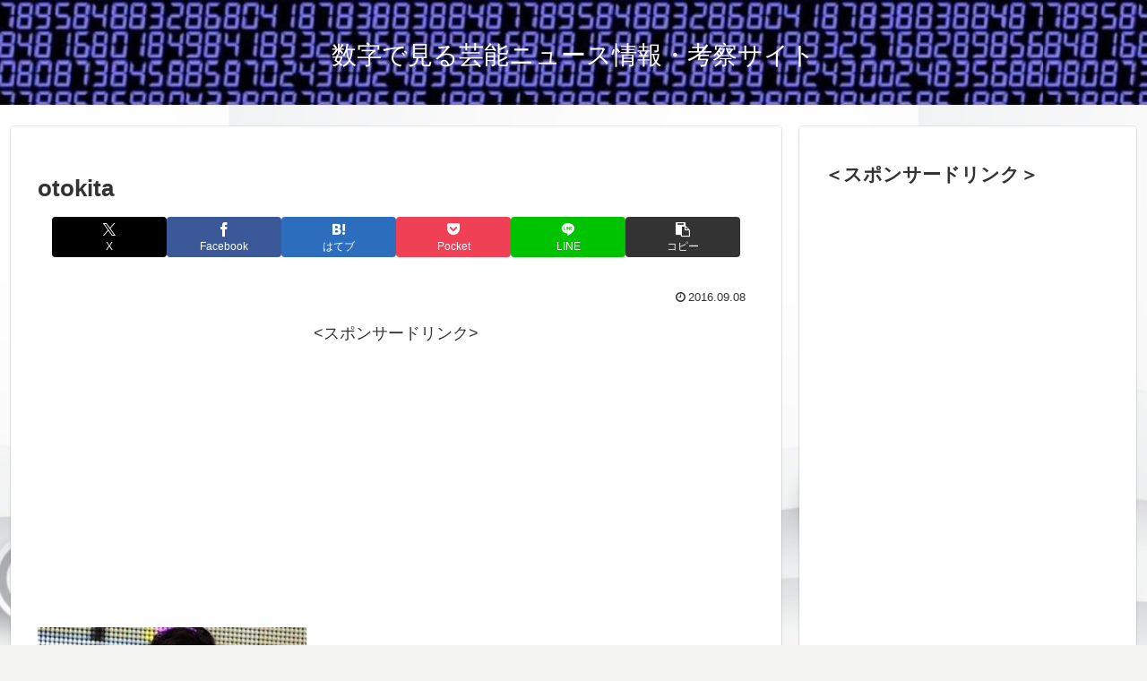

--- FILE ---
content_type: text/html; charset=utf-8
request_url: https://www.google.com/recaptcha/api2/aframe
body_size: 266
content:
<!DOCTYPE HTML><html><head><meta http-equiv="content-type" content="text/html; charset=UTF-8"></head><body><script nonce="caEyF6FzmvvR6qzMMAeO9g">/** Anti-fraud and anti-abuse applications only. See google.com/recaptcha */ try{var clients={'sodar':'https://pagead2.googlesyndication.com/pagead/sodar?'};window.addEventListener("message",function(a){try{if(a.source===window.parent){var b=JSON.parse(a.data);var c=clients[b['id']];if(c){var d=document.createElement('img');d.src=c+b['params']+'&rc='+(localStorage.getItem("rc::a")?sessionStorage.getItem("rc::b"):"");window.document.body.appendChild(d);sessionStorage.setItem("rc::e",parseInt(sessionStorage.getItem("rc::e")||0)+1);localStorage.setItem("rc::h",'1769039693155');}}}catch(b){}});window.parent.postMessage("_grecaptcha_ready", "*");}catch(b){}</script></body></html>

--- FILE ---
content_type: application/javascript; charset=utf-8;
request_url: https://dalc.valuecommerce.com/app3?p=886778966&_s=https%3A%2F%2Fnews-kousatu.com%2F232.html%2Fotokita&vf=iVBORw0KGgoAAAANSUhEUgAAAAMAAAADCAYAAABWKLW%2FAAAAMElEQVQYV2NkFGP4nxGdzvCofw4DYwAv83%2F791sYqvv8GBh3c3X99z63jEFT4wIDAAkNDheKhzgGAAAAAElFTkSuQmCC
body_size: 718
content:
vc_linkswitch_callback({"t":"6971674c","r":"aXFnTAAEUsUDj_y3CooERAqKBtQkPw","ub":"aXFnSwADUA0Dj%2Fy3CooFuwqKBtgwLw%3D%3D","vcid":"eYm0K4UGgVnbm9IroctipejNF1ff379Plsi6Dm3TZpyxK2rGBFkQOdhhOj2mIjnC","vcpub":"0.283333","s":3327500,"approach.yahoo.co.jp":{"a":"2840499","m":"2201292","g":"27374d2b8c"},"paypaystep.yahoo.co.jp":{"a":"2840499","m":"2201292","g":"27374d2b8c"},"mini-shopping.yahoo.co.jp":{"a":"2840499","m":"2201292","g":"27374d2b8c"},"shopping.geocities.jp":{"a":"2840499","m":"2201292","g":"27374d2b8c"},"l":4,"shopping.yahoo.co.jp":{"a":"2840499","m":"2201292","g":"27374d2b8c"},"p":886778966,"paypaymall.yahoo.co.jp":{"a":"2840499","m":"2201292","g":"27374d2b8c"}})